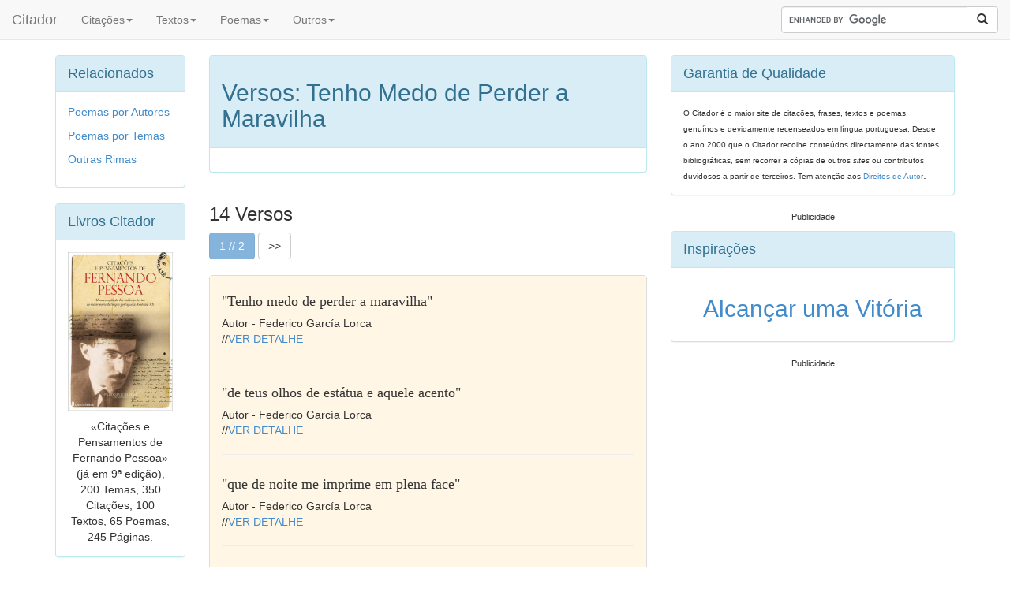

--- FILE ---
content_type: text/html; charset=UTF-8
request_url: https://www.citador.pt/rimas.php?op=4&refid=200810060413&firstrec=0
body_size: 3765
content:
<!DOCTYPE HTML PUBLIC "-//W3C//DTD HTML 4.01//EN" "https://www.w3.org/TR/html4/strict.dtd">
<html xmlns="https://www.w3.org/1999/xhtml"
      xmlns:og="https://ogp.me/ns#"
      xmlns:fb="https://www.facebook.com/2008/fbml">
<head>

<meta http-equiv="X-UA-Compatible" content="IE=edge">
<meta name="viewport" content="width=device-width, initial-scale=1">
<link rel="stylesheet" href="https://maxcdn.bootstrapcdn.com/bootstrap/3.2.0/css/bootstrap.min.css">

<title>Versos: Tenho Medo de Perder a Maravilha - Citador</title>
<meta http-equiv="Content-Type" content="text/html; charset=iso-8859-1">
<META name="Author" content="Citador.pt">

<META name="description" content="Versos: Tenho Medo de Perder a Maravilha - Citador">
<META name="keywords" content=",versos,rimas">


<style>
div.textsmall {
	font-size: 75%
}
</style>


<script>
    window ['gtag_enable_tcf_support'] = true;
</script>
<!-- Global site tag (gtag.js) - Google Analytics -->
<script async src="https://www.googletagmanager.com/gtag/js?id=UA-379952-1"></script>
<script>
  window.dataLayer = window.dataLayer || [];
  function gtag(){dataLayer.push(arguments);}
  gtag('js', new Date());

  gtag('config', 'UA-379952-1');
</script>

<link rel="alternate" type="application/rss+xml" title="Citador [RSS]" href="https://www.citador.pt/outs/citrand.xml">
<link rel="alternate" type="application/rss+xml" title="Citação do Dia [RSS]" href="https://www.citador.pt/outs/citdia.xml">
<link rel="alternate" type="application/rss+xml" title="Actualidades [RSS]" href="https://www.citador.pt/outs/citactual.xml">
<link rel="alternate" type="application/rss+xml" title="Citações Fernando Pessoa [RSS]" href="https://www.citador.pt/outs/citautor334.xml">
<link rel="alternate" type="application/rss+xml" title="Citações Amor [RSS]" href="https://www.citador.pt/outs/citema12.xml">
<link rel="alternate" type="application/rss+xml" title="Citações Felicidade [RSS]" href="https://www.citador.pt/outs/citema87.xml">
<link rel="alternate" type="application/rss+xml" title="Reflexões e Pensamentos [RSS]" href="https://citador.weblog.com.pt/index.rdf">

<meta property="og:title" content="Versos: Tenho Medo de Perder a Maravilha - Citador" />
<meta property="og:description" content="Versos: Tenho Medo de Perder a Maravilha - Citador" />
<meta property="og:site_name" content="Citador" />

<meta property="og:image" content="https://www.citador.pt/images/autorid01600.jpg"/>


<meta property="og:type" content="website" />


</head>


<body style="padding-top: 0px;">




<nav class="navbar navbar-default
navbar-fixed-top
" role="navigation">
  <div class="container-fluid">

    <div class="navbar-header">
      <button type="button" class="navbar-toggle collapsed" data-toggle="collapse" data-target="#bs-navbar-collapse-1" aria-expanded="false" aria-controls="navbar">
        <span class="sr-only">Toggle navigation</span>
        <span class="icon-bar"></span>
        <span class="icon-bar"></span>
        <span class="icon-bar"></span>
      </button>
      <a class="navbar-brand" href="/">Citador</a>
    </div>

    <div class="collapse navbar-collapse" id="bs-navbar-collapse-1">
      <ul class="nav navbar-nav">
        <!-- <li class="active"><a href="#">Authors</a></li> -->

				<li class="dropdown">
        	<a href="#" class="dropdown-toggle" data-toggle="dropdown" role="button" aria-expanded="false">Citações<span class="caret"></span></a>
                <ul class="dropdown-menu" role="menu">
                  <li><a href="https://www.citador.pt/frases/citacoes/temas">Citações por Temas</a></li>
                  <li><a href="https://www.citador.pt/frases/citacoes/autores">Citações por Autores</a></li>
                  <li><a href="https://www.citador.pt/frases/palavras">Citações por Palavras</a></li>
                  <li class="divider"></li>
                  <li><a href="https://www.citador.pt/imagens.php">Frases Inspiradoras</a></li>
                  <li><a href="https://www.citador.pt/cartoons.php">Citações em Cartoons</a></li>
                  <li class="divider"></li>
                  <!-- <li><a href="https://www.citador.pt/citarios.php">Citários</a></li> -->
                  <li><a href="https://www.citador.pt/cliv.php">Citalivre</a></li>
                  <li><a href="https://www.citador.pt/cact.php">Citações na Imprensa</a></li>
                </ul>
        </li>

				<li class="dropdown">
        	<a href="#" class="dropdown-toggle" data-toggle="dropdown" role="button" aria-expanded="false">Textos<span class="caret"></span></a>
                <ul class="dropdown-menu" role="menu">
                  <li><a href="https://www.citador.pt/textos/temas">Textos por Temas</a></li>
                  <li><a href="https://www.citador.pt/textos/autores">Textos por Autores</a></li>
                </ul>
        </li>

				<li class="dropdown">
        	<a href="#" class="dropdown-toggle" data-toggle="dropdown" role="button" aria-expanded="false">Poemas<span class="caret"></span></a>
                <ul class="dropdown-menu" role="menu">
                  <li><a href="https://www.citador.pt/poemas/temas">Poemas por Temas</a></li>
                  <li><a href="https://www.citador.pt/poemas/autores">Poemas por Autores</a></li>
                  <li><a href="https://www.citador.pt/rimas">Rimas</a></li>
                </ul>
        </li>

				<li class="dropdown">
        	<a href="#" class="dropdown-toggle" data-toggle="dropdown" role="button" aria-expanded="false">Outros<span class="caret"></span></a>
                <ul class="dropdown-menu" role="menu">
                  <li><a href="https://www.citador.pt/proverbios.php?op=2">Provérbios por Temas</a></li>
                  <li><a href="https://www.citador.pt/proverbios.php?op=1">Provérbios por Palavra</a></li>
                  <li><a href="https://www.citador.pt/adivinhas.php">Adivinhas</a></li>
                  <li><a href="https://www.citador.pt/anedotas.php">Anedotas</a></li>
                  <li><a href="https://www.citador.pt/bompovo">Bom Povo</a></li>
                  <li class="divider"></li>
                  <li><a href="https://www.citador.pt/index.php?op=40">Aniversários</a></li>
                  <li><a href="https://www.citador.pt/biblio.php">Leituras</a></li>
                  <li class="divider"></li>
                  <li><a href="https://www.citador.pt/musica">Letras de Músicas</a></li>
                  <li><a href="https://www.citador.pt/citacoes.php?cit=1&op=20">Serviço de Citações</a></li>

                </ul>
        </li>

      </ul>


      <ul class="nav navbar-nav navbar-right">

        <form class="navbar-form" role="search" action="https://www.citador.pt/searchg.php?" id="cse-search-box">

		    <input type="hidden" name="cx" value="partner-pub-3834045025292032:2020266868" />
		    <input type="hidden" name="cof" value="FORID:10" />
		    <input type="hidden" name="ie" value="ISO-8859-1" />



        <div class="input-group">
            <input type="text" class="form-control" size="25" placeholder="" name="q">
            <div class="input-group-btn">
                <button class="btn btn-default" type="submit" name="sa"><i class="glyphicon glyphicon-search"></i></button>
            </div>
        </div>

        </form>
        <script type="text/javascript" src="https://www.google.pt/coop/cse/brand?form=cse-search-box&amp;lang=pt"></script>
        </ul>








    </div><!-- /.navbar-collapse -->
  </div><!-- /.container-fluid -->
</nav>






<div class="container"> <!-- container body -->
	&nbsp;<BR>&nbsp;<BR>&nbsp;
</div>


<div class="container"> <!-- container body -->



</P>
	
<div class="row">

<!--left-->
<div class="col-lg-2 hidden-xs hidden-sm hidden-md">


<div class="panel panel-info">
<div class="panel-heading">
<font size=+1>Relacionados</font>
</div>
<div class="panel-body">
  <a href="https://www.citador.pt/poemas.php?op=1">Poemas por Autores</a></P>
  <a href="https://www.citador.pt/poemas.php?op=3">Poemas por Temas</a></P>
  <a href="https://www.citador.pt/rimas">Outras Rimas</a></P>




</div>
</div>




<div class="panel panel-info">
<div class="panel-heading">
<font size=+1>Livros Citador</font>
</div>
<div class="panel-body" align="center">

  <a href="https://www.citador.pt/index.php?op=15"><img class="img-responsive" src="https://www.citador.pt/imgs/clfp.jpg" height="250" /></a>
  </P>«Citações e Pensamentos de Fernando Pessoa» (já em 9ª edição), 200 Temas, 350 Citações, 100 Textos, 65 Poemas, 245 Páginas.

</div>
</div>












</div><!--/left-->

<!--center-->
<div class="col-lg-6 col-md-7 col-sm-7">


<div class="panel panel-info">

<div class="panel-heading">
<h2>Versos: Tenho Medo de Perder a Maravilha</h2>

</div>

<div class="panel-body">


<div style="float:right">

</div>

</div>
</div>


<div style="clear:both"><center>

<!-- Insideposttop_16305-->
<div id="rtbuzz_Insideposttop_16305"></div><script> window.RTBuzz.cmd.push("Insideposttop_16305");</script>

</center></div>











<h3>14 Versos</h3>

<button type="button" class="btn btn-default btn-primary disabled">1 // 2</button>
<a href="rimas.php?op=4&refid=200810060413&firstrec=10&nlet=3" class="btn btn-default">>></a>
<BR><BR>




<div class="panel panel-default">
 	<div class="panel-body" style='background: #fff6e5'>

 	<div style='font-family: georgia;line-height: 35px;font-size: 18px'>
  "Tenho medo de perder a maravilha"
  </div>
	Autor - Federico García Lorca<BR>
	//<a href="https://www.citador.pt/rimas/versos/tenho-medo-de-perder-a-maravilha-2008100604131">VER DETALHE</a>
	<HR>
 	<div style='font-family: georgia;line-height: 35px;font-size: 18px'>
  "de teus olhos de estátua e aquele acento"
  </div>
	Autor - Federico García Lorca<BR>
	//<a href="https://www.citador.pt/rimas/versos/de-teus-olhos-de-estatua-e-aquele-acento-2008100604132">VER DETALHE</a>
	<HR>
 	<div style='font-family: georgia;line-height: 35px;font-size: 18px'>
  "que de noite me imprime em plena face"
  </div>
	Autor - Federico García Lorca<BR>
	//<a href="https://www.citador.pt/rimas/versos/que-de-noite-me-imprime-em-plena-face-2008100604133">VER DETALHE</a>
	<HR>
 	<div style='font-family: georgia;line-height: 35px;font-size: 18px'>
  "de teu alento a solitária rosa"
  </div>
	Autor - Federico García Lorca<BR>
	//<a href="https://www.citador.pt/rimas/versos/de-teu-alento-a-solitaria-rosa-2008100604134">VER DETALHE</a>
	<HR>
 	<div style='font-family: georgia;line-height: 35px;font-size: 18px'>
  "Tenho pena de ser nesta ribeira"
  </div>
	Autor - Federico García Lorca<BR>
	//<a href="https://www.citador.pt/rimas/versos/tenho-pena-de-ser-nesta-ribeira-2008100604135">VER DETALHE</a>
	<HR>
 	<div style='font-family: georgia;line-height: 35px;font-size: 18px'>
  "tronco sem ramos; e o que mais eu sinto"
  </div>
	Autor - Federico García Lorca<BR>
	//<a href="https://www.citador.pt/rimas/versos/tronco-sem-ramos-e-o-que-mais-eu-sinto-2008100604136">VER DETALHE</a>
	<HR>
 	<div style='font-family: georgia;line-height: 35px;font-size: 18px'>
  "é não ter a flor, polpa, ou argila"
  </div>
	Autor - Federico García Lorca<BR>
	//<a href="https://www.citador.pt/rimas/versos/e-nao-ter-a-flor-polpa-ou-argila-2008100604137">VER DETALHE</a>
	<HR>
 	<div style='font-family: georgia;line-height: 35px;font-size: 18px'>
  "para o gusano do meu sofrimento"
  </div>
	Autor - Federico García Lorca<BR>
	//<a href="https://www.citador.pt/rimas/versos/para-o-gusano-do-meu-sofrimento-2008100604138">VER DETALHE</a>
	<HR>
 	<div style='font-family: georgia;line-height: 35px;font-size: 18px'>
  "Se és o tesouro meu que oculto tenho"
  </div>
	Autor - Federico García Lorca<BR>
	//<a href="https://www.citador.pt/rimas/versos/se-es-o-tesouro-meu-que-oculto-tenho-2008100604139">VER DETALHE</a>
	<HR>
 	<div style='font-family: georgia;line-height: 35px;font-size: 18px'>
  "se és minha cruz e minha dor molhada"
  </div>
	Autor - Federico García Lorca<BR>
	//<a href="https://www.citador.pt/rimas/versos/se-es-minha-cruz-e-minha-dor-molhada-20081006041310">VER DETALHE</a>
	<HR>

 	</div>
</div>






<button type="button" class="btn btn-default btn-primary disabled">1 // 2</button>
<a href="rimas.php?op=4&refid=200810060413&firstrec=10&nlet=3" class="btn btn-default">>></a>
<BR><BR>

<font size=-2>
Nota:<BR>
As rimas são obtidas com base nas últimas 3 letras da palavra, e não com base na fonética.<BR>
</font>




<div style='text-align:center'>

</div>










</div><!--/center-->

<!--right-->
<div class="col-lg-4 col-md-5 col-sm-5">


<div class="panel panel-info hidden-xs">
<div class="panel-heading">
<font size=+1>Garantia de Qualidade</font>
</div>
<div class="panel-body">
<font size=-2>O Citador é o maior site de citações, frases, textos e poemas genuínos e devidamente recenseados em língua portuguesa. Desde o ano 2000 que o Citador recolhe conteúdos directamente das fontes bibliográficas, sem recorrer a cópias de outros <i>sites</i> ou contributos duvidosos a partir de terceiros. Tem atenção aos <span class="conteudo"><a href="https://www.citador.pt/index.php?op=4"><font size=-2>Direitos de Autor</font></a></span></font>.
</div>
</div>










<div class="textsmall"><center>Publicidade




</center></div>

</P>


<div class="panel panel-info">
<div class="panel-heading">
<font size=+1>Inspirações</font>
</div>
<a href="https://www.citador.pt/imagens/alcancar-uma-vitoria-franz-kafka">
<div class="panel-body" align="center" valign="center">


    <h2>Alcançar uma Vitória</h2>

</div>
</a>
</div>



<div class="textsmall"><center>Publicidade


</center></div>

</P>



</div>
<!--/right-->
</div>
<!--/row-->

<font size = -2></font>


 		</div> <!-- container body -->

<div class="container" align="center">

</div>

<div class="container" align="center">






<div class="container">
<div class="panel panel-info">
<div class="panel-body">

<a href="https://www.instagram.com/citadorpt" target=_blank><img align="right" class="img-responsive" style='width:30px;height:30px;' src="/imgs/social-icon-instagram-30.jpg" title="Citador no Instagram" /></a>
<a href="https://www.twitter.com/citador" target=_blank><img align="right" class="img-responsive" style='width:30px;height:30px;' src="/imgs/social-icon-twitter-30.jpg" title="Citador no Twitter" /></a>
<a href="https://www.facebook.com/citadoroficial" target=_blank><img align="right" class="img-responsive" style='width:30px;height:30px;' src="/imgs/social-icon-fb-30.jpg" title="Citador no Facebook" /></a>
<a href="https://www.wordsandquotes.com" target=_blank><img align="right" class="img-responsive" style='width:30px;height:30px;' src="/imgs/wordsandquotes30.jpg" title="Citador em Inglês - Words and Quotes" /></a>


  &copy; Copyright 2003-2025 Citador - Todos os direitos reservados | <a href="https://www.citador.pt/index.php?op=1">SOBRE O SITE</a>



</div>
</div>
</div>








		<script src="https://ajax.googleapis.com/ajax/libs/jquery/1.11.1/jquery.min.js"></script>
    <script src="https://maxcdn.bootstrapcdn.com/bootstrap/3.2.0/js/bootstrap.min.js"></script>

</div> <!-- container -->



  </body>
</html>

